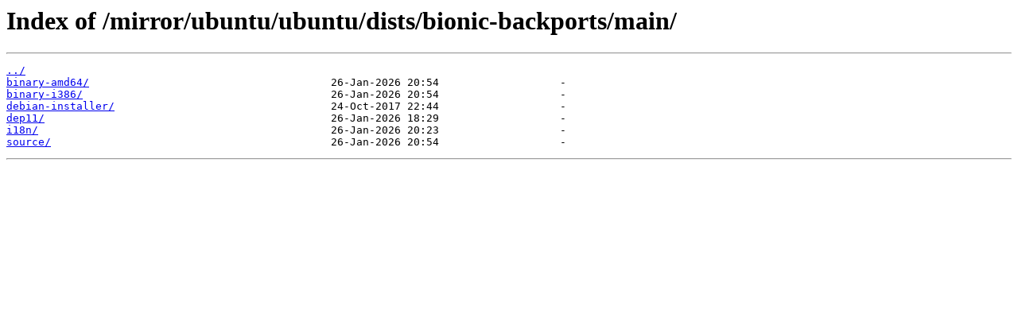

--- FILE ---
content_type: text/html
request_url: https://ftp.u-picardie.fr/mirror/ubuntu/ubuntu/dists/bionic-backports/main/
body_size: 304
content:
<html>
<head><title>Index of /mirror/ubuntu/ubuntu/dists/bionic-backports/main/</title></head>
<body>
<h1>Index of /mirror/ubuntu/ubuntu/dists/bionic-backports/main/</h1><hr><pre><a href="../">../</a>
<a href="binary-amd64/">binary-amd64/</a>                                      26-Jan-2026 20:54                   -
<a href="binary-i386/">binary-i386/</a>                                       26-Jan-2026 20:54                   -
<a href="debian-installer/">debian-installer/</a>                                  24-Oct-2017 22:44                   -
<a href="dep11/">dep11/</a>                                             26-Jan-2026 18:29                   -
<a href="i18n/">i18n/</a>                                              26-Jan-2026 20:23                   -
<a href="source/">source/</a>                                            26-Jan-2026 20:54                   -
</pre><hr></body>
</html>
